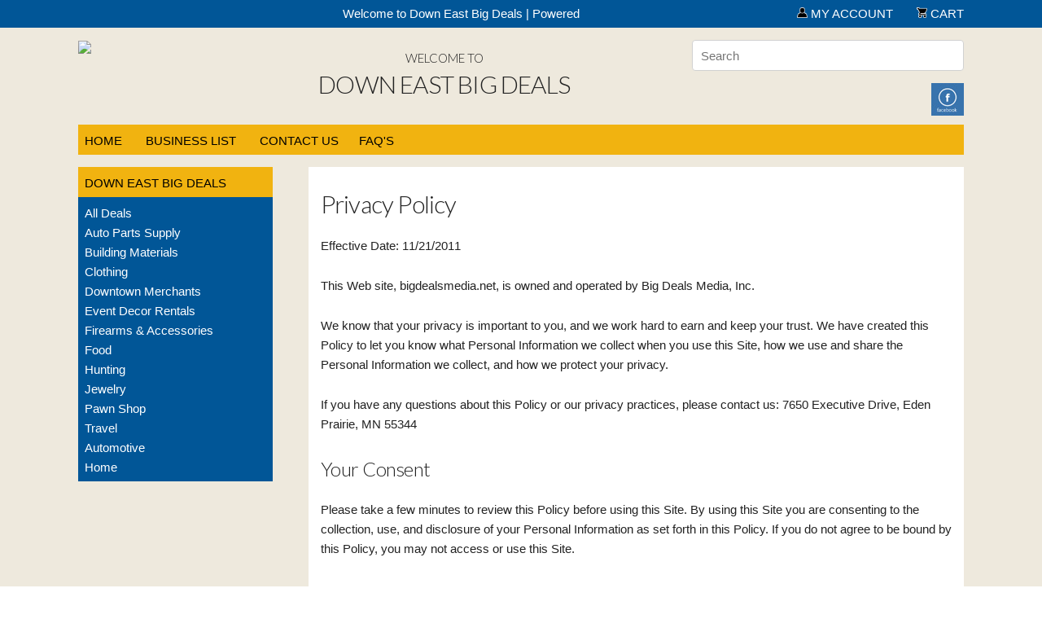

--- FILE ---
content_type: text/html; charset=UTF-8
request_url: https://goldsboro.bigdealsmedia.net/privacy-policy
body_size: 10884
content:

<!DOCTYPE html>
<html lang="en">
<head>

	<!-- Basic Page Needs
	================================================== -->
	<meta charset="utf-8">
	<title>Privacy Policy</title>
	<meta name="description" content="">
	<meta name="author" content="">
	<meta name="detectify-verification" content="66dc15c7f808538d32bec8c874a45df5" />

	<!-- Mobile Specific Metas
	================================================== -->
	<meta name="viewport" content="width=device-width, initial-scale=1">

	<!-- FONT
	================================================== -->
	<link href="https://fonts.googleapis.com/css?family=Lato:300,400,700,400italic,700italic|Bitter:400,700,400italic|Roboto+Slab:400,700" rel="stylesheet" type="text/css">

	<!-- CSS
	================================================== -->
	<link rel="stylesheet" href="/include/css/normalize.css">
	<link rel="stylesheet" href="/include/css/skeleton.css">
	<link rel="stylesheet" href="/include/css/style.css">
	
<style>
body
{
	background-color: #eee9dd;
	filter: progid:DXImageTransform.Microsoft.gradient(startColorstr='#eee9dd', endColorstr='#eee9dd'); /* for IE */
	background: -webkit-gradient(linear, left top, left bottom, from(#eee9dd), to(#eee9dd)); /* for webkit browsers */
	background: -moz-linear-gradient(top, #eee9dd, #eee9dd); /* for firefox 3.6+ */
	font-family: "Myriad Pro", 'HelveticaNeue', 'Helvetica Neue', Helvetica, Arial, sans-serif;
}

h1,
h2,
h3,
h4,
h5,
h6
{
	font-family: "Lato", 'HelveticaNeue', 'Helvetica Neue', Helvetica, Arial, sans-serif;
}

a:hover
{
	color: #107B08;
}

.accent {
	color: #107B08;
}

.band
{
	background-color: #015697;
	filter: progid:DXImageTransform.Microsoft.gradient(startColorstr='#015697', endColorstr='#015697'); /* for IE */
	background: -webkit-gradient(linear, left top, left bottom, from(#015697), to(#015697)); /* for webkit browsers */
	background: -moz-linear-gradient(top, #015697, #015697); /* for firefox 3.6+ */
	color: #ffffff;
}

.band a
{
	color: #ffffff;
}

.band a:hover
{
	color: #F1B310;
}

nav.navigationTop
{
	background-color: #F1B310;
	filter: progid:DXImageTransform.Microsoft.gradient(startColorstr='#F1B310', endColorstr='#F1B310'); /* for IE */
	background: -webkit-gradient(linear, left top, left bottom, from(#F1B310), to(#F1B310)); /* for webkit browsers */
	background: -moz-linear-gradient(top, #F1B310, #F1B310); /* for firefox 3.6+ */
	color: #000000;
}

nav.navigationTop a
{
	color: #000000;
}

nav.navigationTop a:hover
{
	color: #ffffff;
}

.navigationLeftHeader
{
	background-color: #F1B310;
	filter: progid:DXImageTransform.Microsoft.gradient(startColorstr='#F1B310', endColorstr='#F1B310'); /* for IE */
	background: -webkit-gradient(linear, left top, left bottom, from(#F1B310), to(#F1B310)); /* for webkit browsers */
	background: -moz-linear-gradient(top, #F1B310, #F1B310); /* for firefox 3.6+ */
	color: #000000;
}

nav.navigationLeft
{
	background-color: #015697;
	color: #ffffff;
}

nav.navigationLeft a
{
	color: #ffffff;
}

nav.navigationLeft a:hover
{
	color: #F1B310;
}

nav.footer
{
	background-color: #015697;
	filter: progid:DXImageTransform.Microsoft.gradient(startColorstr='#015697', endColorstr='#015697'); /* for IE */
	background: -webkit-gradient(linear, left top, left bottom, from(#015697), to(#015697)); /* for webkit browsers */
	background: -moz-linear-gradient(top, #015697, #015697); /* for firefox 3.6+ */
	color: #ffffff;
}

nav.footer a
{
	color: #ffffff;
}

nav.footer a:hover
{
	color: #F1B310;
}

.bigDeal
{
	background-color: #015697;
	color: #ffffff;
}

.bigDeal a
{
	color: #ffffff;
}

.bigDeal a:hover
{
	color: #F1B310;
}

.bigDealHeader
{
	background-color: #F1B310;
	filter: progid:DXImageTransform.Microsoft.gradient(startColorstr='#F1B310', endColorstr='#F1B310'); /* for IE */
	background: -webkit-gradient(linear, left top, left bottom, from(#F1B310), to(#F1B310)); /* for webkit browsers */
	background: -moz-linear-gradient(top, #F1B310, #F1B310); /* for firefox 3.6+ */
	color: #000000;
}

.button.button-primary,
button.button-primary,
input[type="submit"].button-primary,
input[type="reset"].button-primary,
input[type="button"].button-primary
{
	color: #FFFFFF;
	background-color: #107B08;
	border-color: #FFFFFF;
	}
.button.button-primary:hover,
button.button-primary:hover,
input[type="submit"].button-primary:hover,
input[type="reset"].button-primary:hover,
input[type="button"].button-primary:hover,
.button.button-primary:focus,
button.button-primary:focus,
input[type="submit"].button-primary:focus,
input[type="reset"].button-primary:focus,
input[type="button"].button-primary:focus
{
	color: #107B08;
	background-color: #FFFFFF;
	border-color: #107B08;
}

.button.button-secondary,
button.button-secondary,
input[type="submit"].button-secondary,
input[type="reset"].button-secondary,
input[type="button"].button-secondary
{
	color: #107B08;
	background-color: #FFFFFF;
	border-color: #107B08;
	}
.button.button-secondary:hover,
button.button-secondary:hover,
input[type="submit"].button-secondary:hover,
input[type="reset"].button-secondary:hover,
input[type="button"].button-secondary:hover,
.button.button-secondary:focus,
button.button-secondary:focus,
input[type="submit"].button-secondary:focus,
input[type="reset"].button-secondary:focus,
input[type="button"].button-secondary:focus
{
	color: #FFFFFF;
	background-color: #107B08;
	border-color: #FFFFFF;
}

a.back-to-top {
	display: none;
	width: 60px;
	height: 60px;
	text-indent: -9999px;
	position: fixed;
	right: 20px;
	bottom: 20px;
	background: #F1B310 url('/images/back-to-top.png') no-repeat center 43%;
	-webkit-border-radius: 30px;
	-moz-border-radius: 30px;
	border-radius: 30px;
	z-index: 9999;
}
a:hover.back-to-top {
	background-color: #000;
}

.account-message {
	border: #107B08 solid 2px;
}
</style>	<link rel="stylesheet" href="/include/css/magnific.css">
	<link rel="stylesheet" href="/include/css/slick.css">
	<link rel="stylesheet" href="/include/css/slick-theme.css">
	<link rel="stylesheet" href="/include/css/tipso.css">

	<!-- JavaScript
	================================================== -->
	<script src="https://ajax.googleapis.com/ajax/libs/jquery/2.1.3/jquery.min.js"></script>
	<script src="https://www.google.com/recaptcha/api.js"></script>
	<script src="/include/javascript/magnific.min.js"></script>
	<script src="/include/javascript/cookie.js"></script>
	<script src="/include/javascript/moment.js"></script>
	<script src="/include/javascript/countdown.js"></script>
	<script src="/include/javascript/moment-countdown.js"></script>
	
	<script type="text/javascript">
		        function googleTranslateElementInit() { 
            new google.translate.TranslateElement(
                {pageLanguage: 'en'}, 
                'google_translate_element'
            ); 
        } 
    </script> 
    <script type="text/javascript" src="https://translate.google.com/translate_a/element.js?cb=googleTranslateElementInit"></script>

	<!-- Favicon
	================================================== -->
	<link rel="icon" type="image/png" href="/images/favicon.ico" />
	
		
	<!-- Mailchimp -->
	<script id="mcjs">!function(c,h,i,m,p){m=c.createElement(h),p=c.getElementsByTagName(h)[0],m.async=1,m.src=i,p.parentNode.insertBefore(m,p)}(document,"script","https://chimpstatic.com/mcjs-connected/js/users/476057da647ee6607c844bc9d/04ac09ed8e1086650cd051658.js");</script>
	
	<!-- Google Tag Manager -->
	<script>(function(w,d,s,l,i){w[l]=w[l]||[];w[l].push({'gtm.start':
	new Date().getTime(),event:'gtm.js'});var f=d.getElementsByTagName(s)[0],
	j=d.createElement(s),dl=l!='dataLayer'?'&l='+l:'';j.async=true;j.src=
	'https://www.googletagmanager.com/gtm.js?id='+i+dl;f.parentNode.insertBefore(j,f);
	})(window,document,'script','dataLayer','GTM-P7KWJMJ');
	dataLayer.push({'dimension1': '210'});</script>
	<!-- End Google Tag Manager -->
	
	<!-- Eureka Facebook Pixel -->
	<meta name="facebook-domain-verification" content="j7ysx2gps3a1l5xic5jj1sqbw3ziby" />

</head>
<body>

	<!-- Google Tag Manager (noscript) -->
	<noscript><iframe src="https://www.googletagmanager.com/ns.html?id=GTM-P7KWJMJ"
	height="0" width="0" style="display:none;visibility:hidden"></iframe></noscript>
	<!-- End Google Tag Manager (noscript) -->
	
	<!-- Google Tag Manager for global tracking is in /include/header.php -->

	<script>
	(function(i,s,o,g,r,a,m){i['GoogleAnalyticsObject']=r;i[r]=i[r]||function(){
	(i[r].q=i[r].q||[]).push(arguments)},i[r].l=1*new Date();a=s.createElement(o),
	m=s.getElementsByTagName(o)[0];a.async=1;a.src=g;m.parentNode.insertBefore(a,m)
	})(window,document,'script','//www.google-analytics.com/analytics.js','ga');
	ga('create', 'UA-197331179-1', 'auto');
	ga('send', 'pageview');
	</script>
	
	
	<div class="band">
		<div class="container">

			<div class="row">
				<div class="seven columns">
					<marquee style="margin-bottom: -2px;">Welcome to Down East Big Deals | Powered By GoldsboroDailyNews.com | As heard on 97.7 Katie Country - 92.7 JAMZ - 105.7 WFMC - 98.3 WGBR - 92.9 WWMC | Happy Shopping!</marquee>
				</div>
				<div class="five columns right">
					<nav>
						<ul>
							<li class="marginLeft"><a href="/account" title="My Account"><img src="/images/account.png" alt="Your Account" style="height: 13px;" /> My Account</a></li>
														<li class="marginLeft"><a href="/cart" title="Cart"><img src="/images/shopping-cart.png" alt="Cart" style="height: 13px;" /> Cart</a></li>
							<!--<li class="marginLeft" id="bandLogo"><a href="http://www.bigdealsmedia.com" title="Big Deals Media" target="_blank"><img src="/images/logo-band.png" alt="Big Deals Media" style="height: 20px; margin-bottom: -2px;" /></a></li>-->
						</ul>
					</nav>
				</div>
			</div>

		</div>
	</div>

	<div class="container">
		

		<div class="row desktop-hide">
			<div class="twelve columns right">
				<form action="/search" method="get" style="margin-top: 10px;">
					<input class="u-full-width" type="search" name="query" value="" placeholder="Search" required="required" />
				</form>
			</div>
		</div>

		<div class="row mobile-hide">
			<div class="two columns header" id="logo">
				<a href="/"><img src="https://assets-ssl.bigdealsmedia.net/images/" class="logo" /></a>
			</div>
			<div class="six columns center header">
				<h3 class="upper light" style="margin-bottom: 0px;">Welcome to</h3>
								<h1 class="upper light" style="margin-top: 0px;">Down East Big Deals</h1>
							</div>
			<div class="four columns header">
				<div class="row">
					<div class="twelve columns right">
						<form action="/search" method="get">
							<input class="u-full-width" type="search" name="query" value="" placeholder="Search" required="required" />
						</form>
					</div>
				</div>
				<div class="row">
					<div class="twelve columns right">
												<a href="https://www.facebook.com/downeastbigdeals/" target="_blank" rel="nofollow" title="Facebook" class="navigationTop"><img src="/images/facebook.jpg" alt="Facebook" style="vertical-align: middle;" /></a>											</div>
				</div>
			</div>
		</div>
		
		<script>
			// Detect change in recoprical store value
			$('#recoprical_store').change(function() {
				var disclaimer = confirm('Shopping carts are not shared between stores, but we\'ll save your cart here.');
				if (disclaimer){
					// Set the window's location property to the value of the option the user has selected
					window.location = $(this).val();
				}
				// Set the value back to default
				$('#recoprical_store :nth-child(1)').prop('selected', true);
			});
		</script>


		<div class="row">
			<div class="twelve columns">
				<nav class="navigationTop">
					<ul>
						<li><a href="/">Home</a></li>
						<li><a href="/business-list">Business List</a></li>
						<li><a href="/page/643/contact-us">Contact Us</a></li><li><a href="/page/642/faqs">FAQ's</a></li>					</ul>
				</nav>
			</div>
		</div>
<div class="row">
	
<div class="three columns">
	<div class="navigationLeftHeader upper">
		Down East Big Deals	</div>
	<nav class="navigationLeft" id="navigationLeft">
		<ul id="navigationFull">
			<li><a href="/category/4388/all-deals">All Deals</a></li><li><a href="/category/4390/auto-parts-supply">Auto Parts Supply</a></li><li><a href="/category/4391/building-materials">Building Materials</a></li><li><a href="/category/4387/clothing">Clothing</a></li><li><a href="/category/4416/downtown-merchants">Downtown Merchants</a></li><li><a href="/category/4473/event-decor-rentals">Event Decor Rentals</a></li><li><a href="/category/4496/firearms-amp;-accessories">Firearms &amp; Accessories</a></li><li><a href="/category/4343/food">Food</a></li><li><a href="/category/4392/hunting">Hunting</a></li><li><a href="/category/4872/jewelry">Jewelry</a></li><li><a href="/category/4380/pawn-shop">Pawn Shop</a></li><li><a href="/category/4389/travel">Travel</a></li><li><a href="/category/4345/automotive">Automotive</a></li><li><a href="/category/4344/home">Home</a></li>		</ul>
	</nav>
		<div id="google_translate_element"></div>
	</div>	<div class="nine columns content">
		<h1>Privacy Policy</h1>
		<p>Effective Date: 11/21/2011</p>
		<p>This Web site, bigdealsmedia.net, is owned and operated by Big Deals Media, Inc.</p>
		<p>We know that your privacy is important to you, and we work hard to earn and keep your trust. We have created this Policy to let you know what Personal Information we collect when you use this Site, how we use and share the Personal Information we collect, and how we protect your privacy.</p>
		<p>If you have any questions about this Policy or our privacy practices, please contact us: 7650 Executive Drive, Eden Prairie, MN 55344</p>

		<h2>Your Consent</h2>
		<p>Please take a few minutes to review this Policy before using this Site. By using this Site you are consenting to the collection, use, and disclosure of your Personal Information as set forth in this Policy. If you do not agree to be bound by this Policy, you may not access or use this Site.</p>

		<h2>This Policy is Part of Our Terms of Use</h2>
		<p>This Policy is part of the <a href="/terms-of-use">Terms of Use</a> that govern your use of this Site. A link to our <a href="/terms-of-use">Terms of Use</a> is provided at the bottom of each page of this Site.</p>

		<h2>Privacy Notices</h2>
		<p>This Policy may be supplemented or amended from time to time by "privacy notices" posted on this Site. These privacy notices provide a level of detail that we cannot provide in this more general description of our privacy practices. For example, certain pages of this Site may contain privacy notices providing details about the Personal Information we collect on those pages, why we need that information, and choices you may have about the ways we use that information.</p>

		<h2>Other Agreements</h2>
		<p>When you sign up to use a special feature of this Site, you may be asked to agree to special terms governing your use of the special feature. In such cases, you may be asked to expressly consent to the special terms, for example, by checking a box or clicking on a button marked "I agree." This type of agreement is known as a "click-through" agreement. If any of the terms of the click-through agreement are different than the terms of this Policy, the terms of the click-through agreement will supplement or amend this Policy, but only with respect to the matters governed by the "click-through agreement."</p>

		<h2>Types of Personal Information We May Collect</h2>
		<p><i>Contact Information</i> that allows us to communicate with you, such as your name, postal addresses, e-mail addresses, telephone numbers, or other addresses at which you receive communications from or on behalf of Big Deals Media.</p>
		<p><i>Relationship Information</i> that helps us to understand who you are and what types of offers you might like. This includes lifestyle information; location information related to your state/province, city, or neighborhood; areas of interest, the types of deals that interest you, information collected from social media interactions (such as via Facebook Connect); demographic information (e.g., birth date, age, gender); information about persons for whom you have purchased gift certificates as gifts or who have bought gift certificates as gifts for you; and information about friends who refer you or who you have referred.</p>
		<p><i>Transaction Information</i> about how you interact with this Site, such as the gift certificates you view, purchase and redeem; other information about how you use this Site, e-mail, other communications, and applications; and how you interact with our clients and the merchants that provide the gift certificates available on this Site.</p>

		<h2>How we collect Personal Information</h2>
		<p><i>We ask you to provide it.</i> We ask you for Personal Information (including Contact Information, and Relationship Information) when you register on this Site, purchase a gift certificate, refer a friend, sign up for an alert, respond to surveys about your interests or lifestyle, contact us with questions, or otherwise interact with this Site.</p>
		<p><i>We collect it from your Web browser.</i> We collect information that is sent to us automatically by your Web browser. This information typically includes your IP address, the identity of your Internet service provider, the name and version of your operating system, the name and version of your browser, the date and time of your visit, and the pages you visit. Please check your browser if you want to learn what information your browser sends or how to change your settings.</p>
		<p><i>More About IP Addresses.</i> An "IP address" is a unique number that is automatically assigned to your computer when you connect to the Internet. It is used to identify your computer's "location" in cyberspace, so that the information you request can be delivered to you. IP addresses do not include your name, e-mail address or other information that identifies you personally, but in some cases, they can be used to identify you. For example, if you have registered with this Site, we may link your IP address to account information that identifies you personally. This helps us pinpoint your location and identify offers that may interest you. It also provides us with valuable demographic information about the individuals who use this Site. In addition, if, we suspect fraud or a threat to the security of this Site, we may share our server logs - which contain users' IP addresses - with the appropriate investigative authorities, who could use that information to trace and identify individuals.</p>
		<p><i>We collect it using cookies and similar technologies.</i> We use "cookies" and other Web technologies to collect information and support certain features of this Site. For example, we may use these technologies to:</p>
		<ul>
			<li>collect information about the ways visitors use this Site which pages they visit, which links they use, and how long they stay on each page;</li>
			<li>to support the features and functionality of this Site for example, to save you the trouble of reentering information already in our database or to prompt the settings you established on previous visits; and</li>
			<li>to personalize your experience when you use this Site.</li>
		</ul>
		<p>Generally, the information we collect using these Web technologies does not identify you personally. If, however, you have created a user identity, for example, by registering with this Site, we may link the information we collect using these Web technologies to other information that identifies you personally.</p>
		<p>Generally, if you do not wish to receive cookies, you may set your browser to reject cookies or to alert you when a cookie is placed on your computer. Although you are not required to accept cookies when you visit this Site, you may be unable to use all of the functionality of this Site if your browser rejects our cookies.</p>
		<p><i>Information about third-party cookies.</i> We may work with third-party advertising companies to place advertisements on our behalf onto other Web sites, and to perform tracking and reporting functions for our Sites and our advertisements. We do not share Personal Information with third-party advertising companies; however, these third parties may automatically collect information about your visit to our Sites and other Web sites, your IP address, your Internet Service Provider and the browser you use to visit this Site. They do this by using cookies and other technologies. Information collected may be used, among other things, to deliver advertising targeted to your interests and to better understand the usage and visitation of our Sites and the other Web sites tracked by these third parties. This Policy does not cover the collection methods or use of the information collected by these third parties, and we are not responsible for cookies and other tracking technologies in third-party ads. We encourage you to review the privacy policies or statements of these third-party advertising companies to learn more about their use of cookies and other technologies. If you would like more information about this practice and to know your choices about not having this information used by third party advertisers, please visit <a href="http://www.networkadvertising.org" target="_blank">http://www.networkadvertising.org</a>.</p>

		<h2>How We Use Personal Information</h2>
		<p>Generally, we use the Personal Information we collect through this Site:</p>
		<ul>
			<li>to provide the information, products and services you request;</li>
			<li>for security, credit or fraud prevention purposes;</li>
			<li>to provide you with effective customer service;</li>
			<li>to provide you with a personalized experience when you use our Sites;</li>
			<li>to contact you with special offers and other information we believe will be of interest to you (in accordance with any privacy preferences you have expressed to us);</li>
			<li>to contact you with information and notices related to your use of our Sites;</li>
			<li>to invite you to participate in surveys and provide feedback to us (in accordance with any privacy preferences you have expressed to us);</li>
			<li>to better understand your needs and interests;</li>
			<li>to improve the content, functionality and usability of this Site;</li>
			<li>to improve our products and services;</li>
			<li>to improve our marketing and promotional efforts; and</li>
			<li>for any other purpose identified in an applicable privacy notice, click-through agreement or other agreement between you and us.</li>
		</ul>
		<p>Please see below for information about the choices you have about the ways we use your Personal Information.</p>

		<h2>Your Choices</h2>
		<p><i>In General.</i> We respect your right to make choices about the ways we collect, use and disclose your Personal Information.  In most cases, we will ask you to indicate your choices at the time we collect your Personal Information. For example, if you register with this Site, we provide you with an opportunity to "opt out" of receiving certain communications from us and our clients. In addition, we will include an "opt out" link in each promotional e-mail we send you, so that you can inform us that you do not wish to receive such communications from us in the future. Please note that even if you unsubscribe from promotional e-mails, we may still need to contact you with important transactional information related to your account and your purchases. For example, even if you have unsubscribed from our promotional e-mails, we will still send you confirmations when you purchase gift certificates from this Site.</p>
		<p><i>Previously Expressed Preferences.</i> You may change previously expressed preferences regarding how we use your Personal Information. If you are a registered member of this Site, you may be able to change certain privacy preferences through your account settings. Otherwise, if at any time you wish to be taken off our mailing lists, please contact us using the information provided above. Please provide your full name, postal address and e-mail address so that we can find you on our mailing lists.  Once we have the information we need, we will remove you from our mailing lists as you have requested.  Please give us a reasonable amount of time to honor your request.</p>

		<h2>How to Access, Update or Correct Your Personal Information</h2>
		<p>If you are a registered member of this Site, you may be able to access, update or correct your Personal Information through your account settings. Otherwise, you may need our help.  If you wish to access, update or correct your Personal Information, please contact us using the information provided above. We will respond to you within a reasonable time and, in any case, within the time limits established by applicable law.  We may ask you for additional information to verify your identity.  In most cases, we will provide access and correct or delete any inaccurate information you discover. In some cases, however, we may limit or deny your request if the law permits or requires us to do so or if we are unable to verify your identify.</p>

		<h2>Steps We Take to Safeguard your Personal Information</h2>
		<p>We maintain reasonable administrative, physical and technological measures to protect the confidentiality and security of Personal Information you submit on or through this Site. Unfortunately, no Web site, server or database is completely secure or "hacker proof." We therefore cannot guarantee that your Personal Information will not be disclosed, misused or lost by accident or by the unauthorized acts of others.</p>

		<h2>How We Share Your Personal Information With Others</h2>
		<p><i>Affiliated Companies.</i> We may share Personal Information collected through this Site with subsidiaries and other companies owned or controlled by Big Deals Media. Our affiliated companies are required to protect your Personal Information and are allowed to use it only in accordance with the terms of this Policy.</p>
		<p><i>Third-Party Vendors.</i> We may share Personal Information collected through this Site with third-party vendors who act for or on behalf of Big Deals Media. For example, we may use third-party vendors to design and operate this Site; to conduct surveys; and to help us with our promotional efforts. These third-party vendors may need information about you to perform their functions. Our third-party vendors are bound by law or contract to protect the Personal Information and are only allowed to use the Personal Information in accordance with the terms of our service agreements with them.</p>
		<p><i>Our Clients.</i> This Site serves as an online gift certificate store, which Big Deals Media has implemented on behalf of its client, Big Deals Demo. As such, Big Deals Media shares Personal Information collected through this Site with Big Deals Demo and potentially other Big Deals Media clients.</p>
		<p><i>Other Carefully Selected Business Partners.</i> From time to time, we may partner with another business or an advertiser as part of an offer, contest, or other activity in which you have elected to participate. For example, if you are referred to this Site from a business partner's Web site or through an invitation facilitated by or in conjunction with a business partner, we may provide that business partner with Contact Information and Transactional Information to validate the referral and to support the terms of the relationship between Big Deals Media and the business partner, which may allow such business partner to contact you directly and to advertise to you.</p>
		<p><i>Business Transfers.</i> Your Personal Information may be transferred to successor organization if, for example, we transfer the ownership or operation of this Site to another organization or if we merge with another organization. If such a transfer occurs, the successor organization's use of your Personal Information will still be subject to this Policy and the privacy preferences you have expressed to us.</p>
		<p>Compliance with Laws and Protection of Our Rights and the Rights of Others. We may disclose your Personal Information when we, in good faith, believe disclosure is appropriate to comply with the law, a court order, or a subpoena. We may also disclose your Personal Information to prevent or investigate a possible crime, such as fraud or identity theft; to protect the security of this Site; to enforce or apply our online <a href="/terms-of-use">Terms of Use</a> or other agreements; or to protect our own rights or property or the rights, property or safety of our users or others.</p>
		<p><i>As Described in a Privacy Notice.</i> We reserve the right to disclose your Personal Information as described in any privacy notice posted on a page of this Site where you provide that information. By providing your Personal Information on that page you will be consenting to the disclosure of your Personal Information as described in that privacy notice.</p>
		<p><i>As Described in a Click-Through Agreement.</i> We reserve the right to disclose your Personal Information as described in any click-through agreement to which you have agreed.</p>

		<h2>Children Under the Age of Thirteen</h2>
		<p>We are proud of this Site and we strive to ensure that it does not offend people of any age. However, this Site is not intended for children or minors under the age of thirteen years without the permission of a parent or guardian. If you believe that a child has submitted Personal Information on or through this Site without the consent and supervision of a parent or guardian, please contact us using the information provided above so that we can take appropriate action.</p>

		<h2>Links to Other Sites</h2>
		<p>This Site contains links to Web sites operated by other organizations, including Web sites operated by our clients, our third-party service providers, and the merchants that provide the gift certificates available on this Site.</p>
		<p>We encourage our clients, merchants, and other business partners to adopt and post privacy policies. However, the use of your Personal Information by such parties is governed by the privacy policies of such parties and is not subject to our control.</p>
		<p>In fact, this Policy does not apply to Personal Information collected on any third-party Web site.  When you access third-party Web sites through a link on this Site, please take a few minutes to review the privacy policy posted on that site.</p>

		<h2>This Policy May Change</h2>
		<p>This Policy describes our current policies and practices with regard to the Personal Information we collect through this Site.</p>
		<p>We are continually improving and adding to the features and functionality of this Site and the services we offer through this Site. As a result of these changes (or changes in the law), we may need to update or revise this Policy. Accordingly, we reserve the right to update or modify this Policy at any time, without prior notice, by posting the revised version of this Policy behind the link marked "Privacy Policy" at the bottom of each page of this Site. Your continued use of this Site after we have posted the revised Policy constitutes your agreement to be bound by the revised Policy. However, we will honor the terms that were in effect when we gathered data from you.</p>
		<p>For your convenience, whenever this Policy is changed, we will alert you by posting a notice at www.bigdealsmedia.net for sixty days. We will also update the "effective date" at the top of this page. If more than sixty days goes by between your visits to this Site, be sure you check the effective date to see if this Policy has been revised since your last visit.</p>
		<p>You may access the current version of this Policy at any time by clicking the link marked "Privacy Policy" at the bottom of each page of this Site.</p>

		<h2>Definitions</h2>
		<p><i>The term "Personal Information"</i> refers to information that identifies you personally, alone or in combination with other information available to us. Examples of Personal Information include your name, address, and e-mail address.</p>
		<p><i>The term "Policy"</i> refers to this online privacy policy.</p>
		<p>References to this "Site" refer to the Web site owned by Big Deals and located at bigdealsmedia.net and affiliated sub-domains.</p>
		<p><i>The terms "Big Deals Media," "we," "us," and "our"</i> refer to Big Deals Media, Inc.</p>

		<!--<p>fb.us.7061463.02</p>-->
	</div>
</div>


		
	<div class="row">
		<div class="twelve columns">
			<nav class="footer">
				<ul class="u-pull-right">
					<li><a href="/privacy-policy">Privacy Policy</a></li>
					<li><a href="/terms-of-use">Terms of Use</a></li>
					<li class="marginLeft" id="bandLogo">Powered by <a href="http://www.bigdealsmedia.com" title="Big Deals Media" target="_blank"><img src="/images/logo-band.png" alt="Big Deals Media" style="height: 16px; margin-bottom: -2px;" /></a></li>
					<li><a href="http://www.goldsborodailynews.com" target="_blank">Goldsboro Daily News</a></li><li><a href="http://www.katiecountry.com" target="_blank">97.7 Katie Country</a></li><li><a href="http://www.927jamz.com" target="_blank">92.7 JAMZ</a></li><li><a href="http://www.730wfmc.com" target="_blank">105.7 WFMC</a></li><li><a href="http://www.wgbr.com" target="_blank">98.3 WGBR</a></li>				</ul>
			</nav>
		</div>
	</div>
	
	<div class="row">
		<div class="twelve columns footer-company">
			<strong>Down East Big Deals</strong> 2581 US Hwy 70 W, Goldsboro, NC, 27530, USA
		</div>
	</div>

	<!-- JavaScript
	================================================== -->
	<script src="/include/javascript/slick.min.js"></script>
	<script src="/include/javascript/tipso.min.js"></script>
	<script src="https://js.stripe.com/v3/"></script>
	
	<script type="text/javascript">
		$(document).ready(function(){
			
			// Global form validation to support non-compliant browsers
			$("form").submit(function(e) {
			
			    var ref = $(this).find("[required]");
			
			    $(ref).each(function(){
			        if ( $(this).val() == '' )
			        {
			            alert("Required field should not be blank.");
			
			            $(this).focus();
			
			            e.preventDefault();
			            return false;
			        }
			    });  return true;
			});
		
			// Lightboxes
			$('.lightbox-image').magnificPopup({
				type:'image'
			});
			$('.lightbox-inline').magnificPopup({
				type:'inline'
			});
			$('.gallery-item').magnificPopup({
				type: 'image',
				gallery:{
					enabled:true
				},
				image: {
					titleSrc: function(item) {
						return item.el.attr('title');
					}
				}
			});
			$('.lightbox-ajax').magnificPopup({
				type: 'ajax'
			});

			// Carousel of banners
			$('.carousel').slick({
				adaptiveHeight: true,
				arrows: false,
				autoplay: true,
				autoplaySpeed: 4000,
				mobileFirst: true,
				pauseOnHover: true
			});
			
			// Tooltips
			$('.tipso').tipso({
				background      : '#555555',
				color           : '#ffffff',
			});

			// Left Navigation Select
			// Create the dropdown base
			$("<select class=\"u-full-width navigationLeftMobile\" style=\"color: #000000;\" />").appendTo("#navigationLeft");
			// Create default option "Go to..."
			$("<option />", {
				"selected": "selected",
				"value"   : "",
				"text"    : "Menu"
			}).appendTo(".navigationLeft select");
			// Populate dropdown with menu items
			$(".navigationLeft a").each(function() {
				var el = $(this);
				$("<option />", {
					"value"   : el.attr("href"),
					"text"    : el.text()
				}).appendTo(".navigationLeft select");
			});
			$(".navigationTop a").each(function() {
				var el = $(this);
				$("<option />", {
					"value"   : el.attr("href"),
					"text"    : el.text()
				}).appendTo(".navigationLeft select");
			});
			$(".navigationBottom a").each(function() {
				var el = $(this);
				$("<option />", {
					"value"   : el.attr("href"),
					"text"    : el.text()
				}).appendTo(".navigationLeft select");
			});

			$("nav select").change(function() {
				window.location = $(this).find("option:selected").val();
			});
		    
		    // Create the back to top button
			$('body').prepend('<a href="#" class="back-to-top">Back to Top</a>');
			
			var amountScrolled = 300;
			
			$(window).scroll(function() {
				if ( $(window).scrollTop() > amountScrolled ) {
					$('a.back-to-top').fadeIn('slow');
				} else {
					$('a.back-to-top').fadeOut('slow');
				}
			});
			
			$('a.back-to-top, a.simple-back-to-top').click(function() {
				$('html, body').animate({
					scrollTop: 0
				}, 700);
				return false;
			});

		});
		
		// Log as active visitor
		var start, end, timeSpent;

		$(document).ready( function() {
			$.ajax({
		        url: '/include/session-tracking.php',
		        type: 'POST',
		        async: false,
		        data: {
		            crud: 'create',
		            script_name: '/privacy-policy.php'
		        },
		        success: function(response){
		            console.log(response);
		        }
		    });
		});
		
		$(window).bind('beforeunload', function(){
		    $.ajax({
		        url: '/include/session-tracking.php',
		        type: 'POST',
		        async: false,
		        data: {
		            crud: 'delete'
		        },
		        success: function(response){
		            console.log(response);
		        }
		    });
		});
	</script>

		<!-- Google Tag Manager for global tracking is in /include/header.php -->

	<script>
	(function(i,s,o,g,r,a,m){i['GoogleAnalyticsObject']=r;i[r]=i[r]||function(){
	(i[r].q=i[r].q||[]).push(arguments)},i[r].l=1*new Date();a=s.createElement(o),
	m=s.getElementsByTagName(o)[0];a.async=1;a.src=g;m.parentNode.insertBefore(a,m)
	})(window,document,'script','//www.google-analytics.com/analytics.js','ga');
	ga('create', 'UA-197331179-1', 'auto');
	ga('send', 'pageview');
	</script>

<!-- End Document
================================================== -->
</body>
</html>

--- FILE ---
content_type: text/plain
request_url: https://www.google-analytics.com/j/collect?v=1&_v=j102&a=865209206&t=pageview&_s=1&dl=https%3A%2F%2Fgoldsboro.bigdealsmedia.net%2Fprivacy-policy&ul=en-us%40posix&dt=Privacy%20Policy&sr=1280x720&vp=1280x720&_u=IEBAAEABAAAAACAAI~&jid=916192818&gjid=488570160&cid=417796862.1769085511&tid=UA-197331179-1&_gid=275098486.1769085511&_r=1&_slc=1&z=2073308913
body_size: -454
content:
2,cG-8NLXWQHM8W